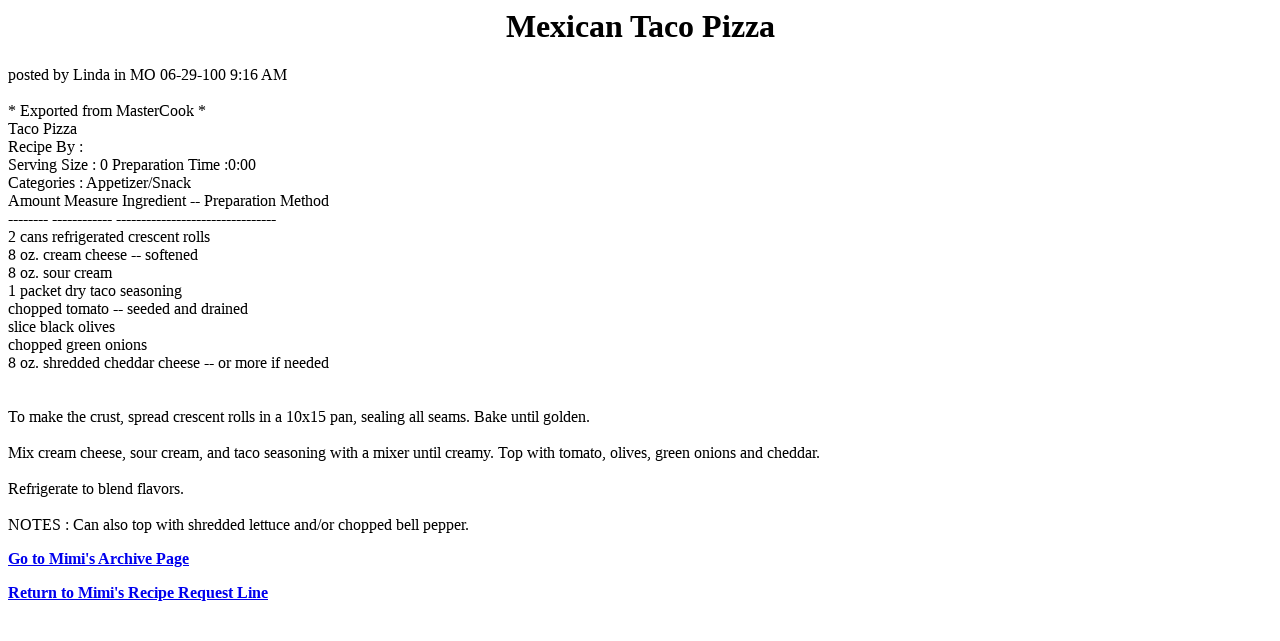

--- FILE ---
content_type: text/html; charset=UTF-8
request_url: https://cyber-kitchen.com/archive/APPETIZERS/Mexican_Taco_Pizza.html
body_size: 1541
content:
<HTML>
<TITLE>Mexican Taco Pizza</TITLE>
<BODY TEXT=#000000 BGCOLOR=#FFFFFF LINK=#0000EE VLINK=#551A8B ALINK=#FF0000>

<!--#include virtual="/ubbs/archive/ubbshdr1.txt"--><!--#exec cgi="/ubbs/archive/options.pl"--><!--#include virtual="/ubbs/archive/ubbshdr2.txt"-->

<center><h1><B>Mexican Taco Pizza</B></h1></center>
<p>posted by Linda in MO 06-29-100 9:16 AM <br>
   <br>
* Exported from MasterCook * <br>
Taco Pizza <br>
Recipe By : <br>
Serving Size : 0 Preparation Time :0:00 <br>
Categories : Appetizer/Snack <br>
Amount Measure Ingredient -- Preparation Method <br>
-------- ------------ -------------------------------- <br>
2 cans refrigerated crescent rolls <br>
8 oz. cream cheese -- softened <br>
8 oz. sour cream <br>
1 packet dry taco seasoning <br>
chopped tomato -- seeded and drained <br>
slice black olives <br>
chopped green onions <br>
8 oz. shredded cheddar cheese -- or more if needed <br>
<br>
<br>
To make the crust, spread crescent rolls in a 10x15 pan, sealing all seams. Bake until golden. <br>
<br>
Mix cream cheese, sour cream, and taco seasoning with a mixer until creamy. Top with tomato, olives, green onions and cheddar. <br>
<br>
Refrigerate to blend flavors. <br>
<br>
NOTES : Can also top with shredded lettuce and/or chopped bell pepper. <br>

<p><b><A HREF=http://www.cyber-kitchen.com/ubbs/archive/>Go to Mimi's Archive Page</a></b><p>
<p><b><A HREF=http://www.cyber-kitchen.com/ubbs/>Return to Mimi's Recipe Request Line</a></b>

<!--#include virtual="/ubbs/archive/ubbstrlr.txt"-->
</BODY>
</html>
